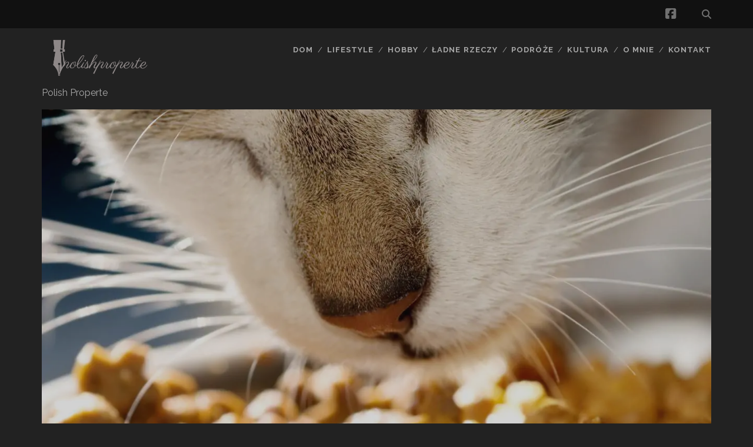

--- FILE ---
content_type: text/html; charset=UTF-8
request_url: https://polishproperte.pl/miska-kota-co-powinno-sie-w-niej-znalezc/
body_size: 12086
content:
<!DOCTYPE html>
<!--[if IE 9 ]>
<html class="ie9" lang="pl-PL" prefix="og: https://ogp.me/ns#"> <![endif]-->
<!--[if (gt IE 9)|!(IE)]><!-->
<html lang="pl-PL" prefix="og: https://ogp.me/ns#"><!--<![endif]-->

<head>
	<!-- Google Analytics Local by Webcraftic Local Google Analytics -->
<script>
(function(i,s,o,g,r,a,m){i['GoogleAnalyticsObject']=r;i[r]=i[r]||function(){
            (i[r].q=i[r].q||[]).push(arguments)},i[r].l=1*new Date();a=s.createElement(o),
            m=s.getElementsByTagName(o)[0];a.async=1;a.src=g;m.parentNode.insertBefore(a,m)
            })(window,document,'script','https://polishproperte.pl/wp-content/uploads/wga-cache/local-ga.js','ga');
ga('create', 'UA-54271727-4', 'auto');
ga('send', 'pageview');
</script>
<!-- end Google Analytics Local by Webcraftic Local Google Analytics -->
	<style>img:is([sizes="auto" i], [sizes^="auto," i]) { contain-intrinsic-size: 3000px 1500px }</style>
	<meta charset="UTF-8" />
<meta name="viewport" content="width=device-width, initial-scale=1" />
<meta name="template" content="Tracks 1.81" />

<!-- Optymalizacja wyszukiwarek według Rank Math - https://rankmath.com/ -->
<title>Miska kota - co powinno się w niej znaleźć? - Kobiece spojrzenie na świat...</title>
<meta name="description" content="Kwestia tego, czym karmić kota, interesuje każdego posiadacza tegoż zwierzaka. Okazuje się, że na różnych etapach rozwoju pokarm powinien być inny. Sprawdź!"/>
<meta name="robots" content="follow, index, max-snippet:-1, max-video-preview:-1, max-image-preview:large"/>
<link rel="canonical" href="https://polishproperte.pl/miska-kota-co-powinno-sie-w-niej-znalezc/" />
<meta property="og:locale" content="pl_PL" />
<meta property="og:type" content="article" />
<meta property="og:title" content="Miska kota - co powinno się w niej znaleźć? - Kobiece spojrzenie na świat..." />
<meta property="og:description" content="Kwestia tego, czym karmić kota, interesuje każdego posiadacza tegoż zwierzaka. Okazuje się, że na różnych etapach rozwoju pokarm powinien być inny. Sprawdź!" />
<meta property="og:url" content="https://polishproperte.pl/miska-kota-co-powinno-sie-w-niej-znalezc/" />
<meta property="og:site_name" content="Kobiece spojrzenie na świat..." />
<meta property="article:tag" content="co jedzą koty" />
<meta property="article:tag" content="czym karmić kota" />
<meta property="article:tag" content="czym karmić kotki" />
<meta property="article:tag" content="jedzenie dla kota" />
<meta property="article:tag" content="karma dla kota" />
<meta property="article:tag" content="karma dla kotów" />
<meta property="article:tag" content="karmienie kociąt" />
<meta property="article:tag" content="karmienie kota" />
<meta property="article:section" content="Hobby" />
<meta property="og:updated_time" content="2015-10-26T13:16:42+01:00" />
<meta property="og:image" content="https://polishproperte.pl/wp-content/uploads/2015/10/czym-karmić-kota.jpg" />
<meta property="og:image:secure_url" content="https://polishproperte.pl/wp-content/uploads/2015/10/czym-karmić-kota.jpg" />
<meta property="og:image:width" content="1282" />
<meta property="og:image:height" content="768" />
<meta property="og:image:alt" content="czym karmić kota" />
<meta property="og:image:type" content="image/jpeg" />
<meta property="article:published_time" content="2015-10-03T12:34:38+02:00" />
<meta property="article:modified_time" content="2015-10-26T13:16:42+01:00" />
<meta name="twitter:card" content="summary_large_image" />
<meta name="twitter:title" content="Miska kota - co powinno się w niej znaleźć? - Kobiece spojrzenie na świat..." />
<meta name="twitter:description" content="Kwestia tego, czym karmić kota, interesuje każdego posiadacza tegoż zwierzaka. Okazuje się, że na różnych etapach rozwoju pokarm powinien być inny. Sprawdź!" />
<meta name="twitter:image" content="https://polishproperte.pl/wp-content/uploads/2015/10/czym-karmić-kota.jpg" />
<meta name="twitter:label1" content="Napisane przez" />
<meta name="twitter:data1" content="Danka" />
<meta name="twitter:label2" content="Czas czytania" />
<meta name="twitter:data2" content="1 minuta" />
<script type="application/ld+json" class="rank-math-schema">{"@context":"https://schema.org","@graph":[{"@type":"Organization","@id":"https://polishproperte.pl/#organization","name":"polishproperte","url":"https://polishproperte.pl"},{"@type":"WebSite","@id":"https://polishproperte.pl/#website","url":"https://polishproperte.pl","name":"polishproperte","publisher":{"@id":"https://polishproperte.pl/#organization"},"inLanguage":"pl-PL"},{"@type":"ImageObject","@id":"https://polishproperte.pl/wp-content/uploads/2015/10/czym-karmi\u0107-kota.jpg","url":"https://polishproperte.pl/wp-content/uploads/2015/10/czym-karmi\u0107-kota.jpg","width":"1282","height":"768","caption":"czym karmi\u0107 kota","inLanguage":"pl-PL"},{"@type":"WebPage","@id":"https://polishproperte.pl/miska-kota-co-powinno-sie-w-niej-znalezc/#webpage","url":"https://polishproperte.pl/miska-kota-co-powinno-sie-w-niej-znalezc/","name":"Miska kota - co powinno si\u0119 w niej znale\u017a\u0107? - Kobiece spojrzenie na \u015bwiat...","datePublished":"2015-10-03T12:34:38+02:00","dateModified":"2015-10-26T13:16:42+01:00","isPartOf":{"@id":"https://polishproperte.pl/#website"},"primaryImageOfPage":{"@id":"https://polishproperte.pl/wp-content/uploads/2015/10/czym-karmi\u0107-kota.jpg"},"inLanguage":"pl-PL"},{"@type":"Person","@id":"https://polishproperte.pl/author/piotrek/","name":"Danka","url":"https://polishproperte.pl/author/piotrek/","image":{"@type":"ImageObject","@id":"https://secure.gravatar.com/avatar/9b25e22e593eea806c72ca99e9f8859ba395dc4671ceee65fa1bd890e84f4d2a?s=96&amp;d=monsterid&amp;r=g","url":"https://secure.gravatar.com/avatar/9b25e22e593eea806c72ca99e9f8859ba395dc4671ceee65fa1bd890e84f4d2a?s=96&amp;d=monsterid&amp;r=g","caption":"Danka","inLanguage":"pl-PL"},"worksFor":{"@id":"https://polishproperte.pl/#organization"}},{"@type":"BlogPosting","headline":"Miska kota - co powinno si\u0119 w niej znale\u017a\u0107? - Kobiece spojrzenie na \u015bwiat...","keywords":"czym karmi\u0107 kota","datePublished":"2015-10-03T12:34:38+02:00","dateModified":"2015-10-26T13:16:42+01:00","author":{"@id":"https://polishproperte.pl/author/piotrek/","name":"Danka"},"publisher":{"@id":"https://polishproperte.pl/#organization"},"description":"Kwestia tego, czym karmi\u0107 kota, interesuje ka\u017cdego posiadacza tego\u017c zwierzaka. Okazuje si\u0119, \u017ce na r\u00f3\u017cnych etapach rozwoju pokarm powinien by\u0107 inny. Sprawd\u017a!","name":"Miska kota - co powinno si\u0119 w niej znale\u017a\u0107? - Kobiece spojrzenie na \u015bwiat...","@id":"https://polishproperte.pl/miska-kota-co-powinno-sie-w-niej-znalezc/#richSnippet","isPartOf":{"@id":"https://polishproperte.pl/miska-kota-co-powinno-sie-w-niej-znalezc/#webpage"},"image":{"@id":"https://polishproperte.pl/wp-content/uploads/2015/10/czym-karmi\u0107-kota.jpg"},"inLanguage":"pl-PL","mainEntityOfPage":{"@id":"https://polishproperte.pl/miska-kota-co-powinno-sie-w-niej-znalezc/#webpage"}}]}</script>
<!-- /Wtyczka Rank Math WordPress SEO -->

<link rel='dns-prefetch' href='//fonts.googleapis.com' />
<script type="text/javascript">
/* <![CDATA[ */
window._wpemojiSettings = {"baseUrl":"https:\/\/s.w.org\/images\/core\/emoji\/16.0.1\/72x72\/","ext":".png","svgUrl":"https:\/\/s.w.org\/images\/core\/emoji\/16.0.1\/svg\/","svgExt":".svg","source":{"concatemoji":"https:\/\/polishproperte.pl\/wp-includes\/js\/wp-emoji-release.min.js?ver=6.8.3"}};
/*! This file is auto-generated */
!function(s,n){var o,i,e;function c(e){try{var t={supportTests:e,timestamp:(new Date).valueOf()};sessionStorage.setItem(o,JSON.stringify(t))}catch(e){}}function p(e,t,n){e.clearRect(0,0,e.canvas.width,e.canvas.height),e.fillText(t,0,0);var t=new Uint32Array(e.getImageData(0,0,e.canvas.width,e.canvas.height).data),a=(e.clearRect(0,0,e.canvas.width,e.canvas.height),e.fillText(n,0,0),new Uint32Array(e.getImageData(0,0,e.canvas.width,e.canvas.height).data));return t.every(function(e,t){return e===a[t]})}function u(e,t){e.clearRect(0,0,e.canvas.width,e.canvas.height),e.fillText(t,0,0);for(var n=e.getImageData(16,16,1,1),a=0;a<n.data.length;a++)if(0!==n.data[a])return!1;return!0}function f(e,t,n,a){switch(t){case"flag":return n(e,"\ud83c\udff3\ufe0f\u200d\u26a7\ufe0f","\ud83c\udff3\ufe0f\u200b\u26a7\ufe0f")?!1:!n(e,"\ud83c\udde8\ud83c\uddf6","\ud83c\udde8\u200b\ud83c\uddf6")&&!n(e,"\ud83c\udff4\udb40\udc67\udb40\udc62\udb40\udc65\udb40\udc6e\udb40\udc67\udb40\udc7f","\ud83c\udff4\u200b\udb40\udc67\u200b\udb40\udc62\u200b\udb40\udc65\u200b\udb40\udc6e\u200b\udb40\udc67\u200b\udb40\udc7f");case"emoji":return!a(e,"\ud83e\udedf")}return!1}function g(e,t,n,a){var r="undefined"!=typeof WorkerGlobalScope&&self instanceof WorkerGlobalScope?new OffscreenCanvas(300,150):s.createElement("canvas"),o=r.getContext("2d",{willReadFrequently:!0}),i=(o.textBaseline="top",o.font="600 32px Arial",{});return e.forEach(function(e){i[e]=t(o,e,n,a)}),i}function t(e){var t=s.createElement("script");t.src=e,t.defer=!0,s.head.appendChild(t)}"undefined"!=typeof Promise&&(o="wpEmojiSettingsSupports",i=["flag","emoji"],n.supports={everything:!0,everythingExceptFlag:!0},e=new Promise(function(e){s.addEventListener("DOMContentLoaded",e,{once:!0})}),new Promise(function(t){var n=function(){try{var e=JSON.parse(sessionStorage.getItem(o));if("object"==typeof e&&"number"==typeof e.timestamp&&(new Date).valueOf()<e.timestamp+604800&&"object"==typeof e.supportTests)return e.supportTests}catch(e){}return null}();if(!n){if("undefined"!=typeof Worker&&"undefined"!=typeof OffscreenCanvas&&"undefined"!=typeof URL&&URL.createObjectURL&&"undefined"!=typeof Blob)try{var e="postMessage("+g.toString()+"("+[JSON.stringify(i),f.toString(),p.toString(),u.toString()].join(",")+"));",a=new Blob([e],{type:"text/javascript"}),r=new Worker(URL.createObjectURL(a),{name:"wpTestEmojiSupports"});return void(r.onmessage=function(e){c(n=e.data),r.terminate(),t(n)})}catch(e){}c(n=g(i,f,p,u))}t(n)}).then(function(e){for(var t in e)n.supports[t]=e[t],n.supports.everything=n.supports.everything&&n.supports[t],"flag"!==t&&(n.supports.everythingExceptFlag=n.supports.everythingExceptFlag&&n.supports[t]);n.supports.everythingExceptFlag=n.supports.everythingExceptFlag&&!n.supports.flag,n.DOMReady=!1,n.readyCallback=function(){n.DOMReady=!0}}).then(function(){return e}).then(function(){var e;n.supports.everything||(n.readyCallback(),(e=n.source||{}).concatemoji?t(e.concatemoji):e.wpemoji&&e.twemoji&&(t(e.twemoji),t(e.wpemoji)))}))}((window,document),window._wpemojiSettings);
/* ]]> */
</script>
<style id='wp-emoji-styles-inline-css' type='text/css'>

	img.wp-smiley, img.emoji {
		display: inline !important;
		border: none !important;
		box-shadow: none !important;
		height: 1em !important;
		width: 1em !important;
		margin: 0 0.07em !important;
		vertical-align: -0.1em !important;
		background: none !important;
		padding: 0 !important;
	}
</style>
<link rel='stylesheet' id='wp-block-library-css' href='https://polishproperte.pl/wp-includes/css/dist/block-library/style.min.css?ver=6.8.3' type='text/css' media='all' />
<style id='classic-theme-styles-inline-css' type='text/css'>
/*! This file is auto-generated */
.wp-block-button__link{color:#fff;background-color:#32373c;border-radius:9999px;box-shadow:none;text-decoration:none;padding:calc(.667em + 2px) calc(1.333em + 2px);font-size:1.125em}.wp-block-file__button{background:#32373c;color:#fff;text-decoration:none}
</style>
<style id='global-styles-inline-css' type='text/css'>
:root{--wp--preset--aspect-ratio--square: 1;--wp--preset--aspect-ratio--4-3: 4/3;--wp--preset--aspect-ratio--3-4: 3/4;--wp--preset--aspect-ratio--3-2: 3/2;--wp--preset--aspect-ratio--2-3: 2/3;--wp--preset--aspect-ratio--16-9: 16/9;--wp--preset--aspect-ratio--9-16: 9/16;--wp--preset--color--black: #000000;--wp--preset--color--cyan-bluish-gray: #abb8c3;--wp--preset--color--white: #ffffff;--wp--preset--color--pale-pink: #f78da7;--wp--preset--color--vivid-red: #cf2e2e;--wp--preset--color--luminous-vivid-orange: #ff6900;--wp--preset--color--luminous-vivid-amber: #fcb900;--wp--preset--color--light-green-cyan: #7bdcb5;--wp--preset--color--vivid-green-cyan: #00d084;--wp--preset--color--pale-cyan-blue: #8ed1fc;--wp--preset--color--vivid-cyan-blue: #0693e3;--wp--preset--color--vivid-purple: #9b51e0;--wp--preset--gradient--vivid-cyan-blue-to-vivid-purple: linear-gradient(135deg,rgba(6,147,227,1) 0%,rgb(155,81,224) 100%);--wp--preset--gradient--light-green-cyan-to-vivid-green-cyan: linear-gradient(135deg,rgb(122,220,180) 0%,rgb(0,208,130) 100%);--wp--preset--gradient--luminous-vivid-amber-to-luminous-vivid-orange: linear-gradient(135deg,rgba(252,185,0,1) 0%,rgba(255,105,0,1) 100%);--wp--preset--gradient--luminous-vivid-orange-to-vivid-red: linear-gradient(135deg,rgba(255,105,0,1) 0%,rgb(207,46,46) 100%);--wp--preset--gradient--very-light-gray-to-cyan-bluish-gray: linear-gradient(135deg,rgb(238,238,238) 0%,rgb(169,184,195) 100%);--wp--preset--gradient--cool-to-warm-spectrum: linear-gradient(135deg,rgb(74,234,220) 0%,rgb(151,120,209) 20%,rgb(207,42,186) 40%,rgb(238,44,130) 60%,rgb(251,105,98) 80%,rgb(254,248,76) 100%);--wp--preset--gradient--blush-light-purple: linear-gradient(135deg,rgb(255,206,236) 0%,rgb(152,150,240) 100%);--wp--preset--gradient--blush-bordeaux: linear-gradient(135deg,rgb(254,205,165) 0%,rgb(254,45,45) 50%,rgb(107,0,62) 100%);--wp--preset--gradient--luminous-dusk: linear-gradient(135deg,rgb(255,203,112) 0%,rgb(199,81,192) 50%,rgb(65,88,208) 100%);--wp--preset--gradient--pale-ocean: linear-gradient(135deg,rgb(255,245,203) 0%,rgb(182,227,212) 50%,rgb(51,167,181) 100%);--wp--preset--gradient--electric-grass: linear-gradient(135deg,rgb(202,248,128) 0%,rgb(113,206,126) 100%);--wp--preset--gradient--midnight: linear-gradient(135deg,rgb(2,3,129) 0%,rgb(40,116,252) 100%);--wp--preset--font-size--small: 13px;--wp--preset--font-size--medium: 20px;--wp--preset--font-size--large: 21px;--wp--preset--font-size--x-large: 42px;--wp--preset--font-size--regular: 16px;--wp--preset--font-size--larger: 30px;--wp--preset--spacing--20: 0.44rem;--wp--preset--spacing--30: 0.67rem;--wp--preset--spacing--40: 1rem;--wp--preset--spacing--50: 1.5rem;--wp--preset--spacing--60: 2.25rem;--wp--preset--spacing--70: 3.38rem;--wp--preset--spacing--80: 5.06rem;--wp--preset--shadow--natural: 6px 6px 9px rgba(0, 0, 0, 0.2);--wp--preset--shadow--deep: 12px 12px 50px rgba(0, 0, 0, 0.4);--wp--preset--shadow--sharp: 6px 6px 0px rgba(0, 0, 0, 0.2);--wp--preset--shadow--outlined: 6px 6px 0px -3px rgba(255, 255, 255, 1), 6px 6px rgba(0, 0, 0, 1);--wp--preset--shadow--crisp: 6px 6px 0px rgba(0, 0, 0, 1);}:where(.is-layout-flex){gap: 0.5em;}:where(.is-layout-grid){gap: 0.5em;}body .is-layout-flex{display: flex;}.is-layout-flex{flex-wrap: wrap;align-items: center;}.is-layout-flex > :is(*, div){margin: 0;}body .is-layout-grid{display: grid;}.is-layout-grid > :is(*, div){margin: 0;}:where(.wp-block-columns.is-layout-flex){gap: 2em;}:where(.wp-block-columns.is-layout-grid){gap: 2em;}:where(.wp-block-post-template.is-layout-flex){gap: 1.25em;}:where(.wp-block-post-template.is-layout-grid){gap: 1.25em;}.has-black-color{color: var(--wp--preset--color--black) !important;}.has-cyan-bluish-gray-color{color: var(--wp--preset--color--cyan-bluish-gray) !important;}.has-white-color{color: var(--wp--preset--color--white) !important;}.has-pale-pink-color{color: var(--wp--preset--color--pale-pink) !important;}.has-vivid-red-color{color: var(--wp--preset--color--vivid-red) !important;}.has-luminous-vivid-orange-color{color: var(--wp--preset--color--luminous-vivid-orange) !important;}.has-luminous-vivid-amber-color{color: var(--wp--preset--color--luminous-vivid-amber) !important;}.has-light-green-cyan-color{color: var(--wp--preset--color--light-green-cyan) !important;}.has-vivid-green-cyan-color{color: var(--wp--preset--color--vivid-green-cyan) !important;}.has-pale-cyan-blue-color{color: var(--wp--preset--color--pale-cyan-blue) !important;}.has-vivid-cyan-blue-color{color: var(--wp--preset--color--vivid-cyan-blue) !important;}.has-vivid-purple-color{color: var(--wp--preset--color--vivid-purple) !important;}.has-black-background-color{background-color: var(--wp--preset--color--black) !important;}.has-cyan-bluish-gray-background-color{background-color: var(--wp--preset--color--cyan-bluish-gray) !important;}.has-white-background-color{background-color: var(--wp--preset--color--white) !important;}.has-pale-pink-background-color{background-color: var(--wp--preset--color--pale-pink) !important;}.has-vivid-red-background-color{background-color: var(--wp--preset--color--vivid-red) !important;}.has-luminous-vivid-orange-background-color{background-color: var(--wp--preset--color--luminous-vivid-orange) !important;}.has-luminous-vivid-amber-background-color{background-color: var(--wp--preset--color--luminous-vivid-amber) !important;}.has-light-green-cyan-background-color{background-color: var(--wp--preset--color--light-green-cyan) !important;}.has-vivid-green-cyan-background-color{background-color: var(--wp--preset--color--vivid-green-cyan) !important;}.has-pale-cyan-blue-background-color{background-color: var(--wp--preset--color--pale-cyan-blue) !important;}.has-vivid-cyan-blue-background-color{background-color: var(--wp--preset--color--vivid-cyan-blue) !important;}.has-vivid-purple-background-color{background-color: var(--wp--preset--color--vivid-purple) !important;}.has-black-border-color{border-color: var(--wp--preset--color--black) !important;}.has-cyan-bluish-gray-border-color{border-color: var(--wp--preset--color--cyan-bluish-gray) !important;}.has-white-border-color{border-color: var(--wp--preset--color--white) !important;}.has-pale-pink-border-color{border-color: var(--wp--preset--color--pale-pink) !important;}.has-vivid-red-border-color{border-color: var(--wp--preset--color--vivid-red) !important;}.has-luminous-vivid-orange-border-color{border-color: var(--wp--preset--color--luminous-vivid-orange) !important;}.has-luminous-vivid-amber-border-color{border-color: var(--wp--preset--color--luminous-vivid-amber) !important;}.has-light-green-cyan-border-color{border-color: var(--wp--preset--color--light-green-cyan) !important;}.has-vivid-green-cyan-border-color{border-color: var(--wp--preset--color--vivid-green-cyan) !important;}.has-pale-cyan-blue-border-color{border-color: var(--wp--preset--color--pale-cyan-blue) !important;}.has-vivid-cyan-blue-border-color{border-color: var(--wp--preset--color--vivid-cyan-blue) !important;}.has-vivid-purple-border-color{border-color: var(--wp--preset--color--vivid-purple) !important;}.has-vivid-cyan-blue-to-vivid-purple-gradient-background{background: var(--wp--preset--gradient--vivid-cyan-blue-to-vivid-purple) !important;}.has-light-green-cyan-to-vivid-green-cyan-gradient-background{background: var(--wp--preset--gradient--light-green-cyan-to-vivid-green-cyan) !important;}.has-luminous-vivid-amber-to-luminous-vivid-orange-gradient-background{background: var(--wp--preset--gradient--luminous-vivid-amber-to-luminous-vivid-orange) !important;}.has-luminous-vivid-orange-to-vivid-red-gradient-background{background: var(--wp--preset--gradient--luminous-vivid-orange-to-vivid-red) !important;}.has-very-light-gray-to-cyan-bluish-gray-gradient-background{background: var(--wp--preset--gradient--very-light-gray-to-cyan-bluish-gray) !important;}.has-cool-to-warm-spectrum-gradient-background{background: var(--wp--preset--gradient--cool-to-warm-spectrum) !important;}.has-blush-light-purple-gradient-background{background: var(--wp--preset--gradient--blush-light-purple) !important;}.has-blush-bordeaux-gradient-background{background: var(--wp--preset--gradient--blush-bordeaux) !important;}.has-luminous-dusk-gradient-background{background: var(--wp--preset--gradient--luminous-dusk) !important;}.has-pale-ocean-gradient-background{background: var(--wp--preset--gradient--pale-ocean) !important;}.has-electric-grass-gradient-background{background: var(--wp--preset--gradient--electric-grass) !important;}.has-midnight-gradient-background{background: var(--wp--preset--gradient--midnight) !important;}.has-small-font-size{font-size: var(--wp--preset--font-size--small) !important;}.has-medium-font-size{font-size: var(--wp--preset--font-size--medium) !important;}.has-large-font-size{font-size: var(--wp--preset--font-size--large) !important;}.has-x-large-font-size{font-size: var(--wp--preset--font-size--x-large) !important;}
:where(.wp-block-post-template.is-layout-flex){gap: 1.25em;}:where(.wp-block-post-template.is-layout-grid){gap: 1.25em;}
:where(.wp-block-columns.is-layout-flex){gap: 2em;}:where(.wp-block-columns.is-layout-grid){gap: 2em;}
:root :where(.wp-block-pullquote){font-size: 1.5em;line-height: 1.6;}
</style>
<link rel='stylesheet' id='contact-form-7-css' href='https://polishproperte.pl/wp-content/plugins/contact-form-7/includes/css/styles.css?ver=6.1.4' type='text/css' media='all' />
<link rel='stylesheet' id='ct-tracks-google-fonts-css' href='//fonts.googleapis.com/css?family=Raleway%3A400%2C700&#038;subset=latin%2Clatin-ext&#038;display=swap&#038;ver=6.8.3' type='text/css' media='all' />
<link rel='stylesheet' id='ct-tracks-font-awesome-css' href='https://polishproperte.pl/wp-content/themes/tracks/assets/font-awesome/css/all.min.css?ver=6.8.3' type='text/css' media='all' />
<link rel='stylesheet' id='ct-tracks-style-css' href='https://polishproperte.pl/wp-content/themes/tracks/style.css?ver=6.8.3' type='text/css' media='all' />
<script type="text/javascript" src="https://polishproperte.pl/wp-includes/js/jquery/jquery.min.js?ver=3.7.1" id="jquery-core-js"></script>
<script type="text/javascript" src="https://polishproperte.pl/wp-includes/js/jquery/jquery-migrate.min.js?ver=3.4.1" id="jquery-migrate-js"></script>
<link rel="https://api.w.org/" href="https://polishproperte.pl/wp-json/" /><link rel="alternate" title="JSON" type="application/json" href="https://polishproperte.pl/wp-json/wp/v2/posts/913" /><link rel="EditURI" type="application/rsd+xml" title="RSD" href="https://polishproperte.pl/xmlrpc.php?rsd" />
<meta name="generator" content="WordPress 6.8.3" />
<link rel='shortlink' href='https://polishproperte.pl/?p=913' />
<link rel="alternate" title="oEmbed (JSON)" type="application/json+oembed" href="https://polishproperte.pl/wp-json/oembed/1.0/embed?url=https%3A%2F%2Fpolishproperte.pl%2Fmiska-kota-co-powinno-sie-w-niej-znalezc%2F" />
<link rel="alternate" title="oEmbed (XML)" type="text/xml+oembed" href="https://polishproperte.pl/wp-json/oembed/1.0/embed?url=https%3A%2F%2Fpolishproperte.pl%2Fmiska-kota-co-powinno-sie-w-niej-znalezc%2F&#038;format=xml" />
</head>

<body data-rsssl=1 id="tracks" class="wp-singular post-template-default single single-post postid-913 single-format-standard wp-theme-tracks ct-body singular singular-post singular-post-913 not-front standard">
			<div id="overflow-container" class="overflow-container">
		<a class="skip-content" href="#main">Przejdź do zawartości</a>
				<header id="site-header" class="site-header" role="banner">
			<div class='top-navigation'><div class='container'><div class='search-form-container'>
	<button id="search-icon" class="search-icon">
		<i class="fas fa-search"></i>
	</button>
	<form role="search" method="get" class="search-form" action="https://polishproperte.pl/">
		<label class="screen-reader-text">Wyszukaj:</label>
		<input type="search" class="search-field" placeholder="Wyszukaj&#8230;" value=""
		       name="s" title="Wyszukaj:"/>
		<input type="submit" class="search-submit" value='Znajdź na blogu'/>
	</form>
</div><ul class="social-media-icons">				<li>
					<a class="facebook" target="_blank"
					   href="https://www.facebook.com/pages/Polishproperte/341607482655604">
						<i class="fab fa-facebook-square" title="facebook"></i>
						<span class="screen-reader-text">facebook</span>
					</a>
				</li>
				</ul></div></div>						<div class="container">
				<div id="title-info" class="title-info">
					<div id='site-title' class='site-title'><a href='https://polishproperte.pl'><span class='screen-reader-text'>Kobiece spojrzenie na świat...</span><img class='logo' src='https://polishproperte.pl/wp-content/uploads/2015/04/polishproperte-logo.png' alt='Kobiece spojrzenie na świat...' /></a></div>				</div>
				<button id="toggle-navigation" class="toggle-navigation">
	<i class="fas fa-bars"></i>
</button>

<div id="menu-primary-tracks" class="menu-primary-tracks"></div>
<div id="menu-primary" class="menu-container menu-primary" role="navigation">

			<p class="site-description tagline">
			Polish Properte		</p>
	<div class="menu"><ul id="menu-primary-items" class="menu-primary-items"><li id="menu-item-473" class="menu-item menu-item-type-taxonomy menu-item-object-category menu-item-473"><a href="https://polishproperte.pl/kategoria/dom/">Dom</a></li>
<li id="menu-item-471" class="menu-item menu-item-type-taxonomy menu-item-object-category menu-item-471"><a href="https://polishproperte.pl/kategoria/lifestyle/">Lifestyle</a></li>
<li id="menu-item-472" class="menu-item menu-item-type-taxonomy menu-item-object-category current-post-ancestor current-menu-parent current-post-parent menu-item-472"><a href="https://polishproperte.pl/kategoria/hobby/">Hobby</a></li>
<li id="menu-item-474" class="menu-item menu-item-type-taxonomy menu-item-object-category menu-item-474"><a href="https://polishproperte.pl/kategoria/ladne-rzeczy/">Ładne rzeczy</a></li>
<li id="menu-item-475" class="menu-item menu-item-type-taxonomy menu-item-object-category menu-item-475"><a href="https://polishproperte.pl/kategoria/podroze/">Podróże</a></li>
<li id="menu-item-476" class="menu-item menu-item-type-taxonomy menu-item-object-category menu-item-476"><a href="https://polishproperte.pl/kategoria/kultura/">Kultura</a></li>
<li id="menu-item-15" class="menu-item menu-item-type-post_type menu-item-object-page menu-item-15"><a href="https://polishproperte.pl/o-mnie/">O mnie</a></li>
<li id="menu-item-14" class="menu-item menu-item-type-post_type menu-item-object-page menu-item-14"><a href="https://polishproperte.pl/kontakt/">Kontakt</a></li>
</ul></div></div>			</div>
		</header>
						<div id="main" class="main" role="main">
			

	<div id="loop-container" class="loop-container">
		<div class="post-913 post type-post status-publish format-standard has-post-thumbnail hentry category-hobby category-polishproperte-2 tag-co-jedza-koty tag-czym-karmic-kota tag-czym-karmic-kotki tag-jedzenie-dla-kota tag-karma-dla-kota tag-karma-dla-kotow tag-karmienie-kociat tag-karmienie-kota entry full-without-featured odd excerpt-1">
	<div class='featured-image' style='background-image: url(https://polishproperte.pl/wp-content/uploads/2015/10/czym-karmić-kota.jpg)'></div>	<div class="entry-meta">
			<span class="date">3 października</span>	<span> / </span>	<span class="author"><a href="https://polishproperte.pl/author/piotrek/" title="Wpisy od Danka" rel="author">Danka</a></span>	<span> / </span>	<span class="category">
	<a href='https://polishproperte.pl/kategoria/hobby/'>Hobby</a>	</span>	</div>
	<div class='entry-header'>
		<h1 class='entry-title'>Miska kota &#8211; co powinno się w niej znaleźć?</h1>
	</div>
	<div class="entry-container">
		<div class="entry-content">
			<article>
								<p style="text-align: justify"><em><span style="color: #000080">Witajcie Moi Drodzy!</span></em></p>
<p style="text-align: justify">Nowy miesiąc, to i nowe przemyślenia. Tym razem chciałam krótko powiedzieć, czym karmić kota. Chociaż sama go nie posiadam, to jednak koty są moją pasją. Bardzo kocham zwierzęta, a koty szczególnie. W ich prawidłowym rozwoju, szczególnie w okresie, gdy są małymi kociakami, niezwykle ważną rolę odgrywa żywienie. Niestety, zauważyłam, że sporo właścicieli kotów z powodu niedoinformowania popełnia karygodne błędy w tej kwestii. Dlatego dziś chcę się podzielić swoją wiedzą w tym temacie.</p>
<h3 style="text-align: justify"><span style="color: #ff0000">Czym karmić kota i jakie ma to znaczenie?</span></h3>
<p style="text-align: justify">Nieprawdą jest, że koty mogą jeść cokolwiek lub pić tylko mleko. Koty, jak każde inne żywe stworzenie, potrzebują źródła witamin i białka, gdyż to pozwala mu się rozwijać. Dlatego najlepiej wybierać <strong><em>dobre, markowe karmy dopasowane do kocich potrzeb</em></strong>.</p>
<figure id="attachment_915" aria-describedby="caption-attachment-915" style="width: 630px" class="wp-caption aligncenter"><a href="https://polishproperte.pl/wp-content/uploads/2015/10/czym-karmić-kota1.jpg"><img fetchpriority="high" decoding="async" class=" wp-image-915" src="https://polishproperte.pl/wp-content/uploads/2015/10/czym-karmić-kota1-1024x683.jpg" alt="czym karmić kota" width="630" height="420" title="Miska kota - co powinno się w niej znaleźć? - Hobby, Polishproperte" srcset="https://polishproperte.pl/wp-content/uploads/2015/10/czym-karmić-kota1-1024x683.jpg 1024w, https://polishproperte.pl/wp-content/uploads/2015/10/czym-karmić-kota1-300x200.jpg 300w, https://polishproperte.pl/wp-content/uploads/2015/10/czym-karmić-kota1-525x350.jpg 525w, https://polishproperte.pl/wp-content/uploads/2015/10/czym-karmić-kota1.jpg 1152w" sizes="(max-width: 630px) 100vw, 630px" /></a><figcaption id="caption-attachment-915" class="wp-caption-text">Kocięta powinny dostawać inną karmę niż dorosłe koty.</figcaption></figure>
<p style="text-align: justify">Na przykład karmy dla kociąt zawierają o wiele więcej białka, gdyż ich celem jest wzmacnianie kości i dodawanie energii. Z kolei karmy dla starszych kotów zawierają więcej witamin pozwalających im zachować zdrowe stawy, wzrok czy zęby. Musimy więc to wszystko brać pod uwagę, gdy zastanawiamy się, czym karmić kota.</p>
<p style="text-align: justify">Oczywiście <strong><em>możemy również przygotowywać posiłki dla kota samodzielnie</em></strong>, trzeba przy tym jednak pamiętaj o kilku zasadach. Po pierwsze, <em><strong>nie należy używać żadnych przypraw</strong></em>, również soli. Po drugie, nie powinniśmy podawać kotu surowego mięsa. Mięso wieprzowe powinno być zawsze ugotowane, drobiowe – sparzone bądź ugotowane, jedynie wołowina, jagnięcina i cielęcina może być surowa, sparzona lub ugotowana, gdyż jest to bardzo delikatne mięso. Bardzo dobrym mięsem dla kota jest również dziczyzna, konina oraz króliki, najlepiej jednak podawać je w formie ugotowanej.</p>
<figure id="attachment_916" aria-describedby="caption-attachment-916" style="width: 631px" class="wp-caption aligncenter"><a href="https://polishproperte.pl/wp-content/uploads/2015/10/czym-karmić-kota2.jpg"><img decoding="async" class=" wp-image-916" src="https://polishproperte.pl/wp-content/uploads/2015/10/czym-karmić-kota2-1024x529.jpg" alt="czym karmić kota" width="631" height="326" title="Miska kota - co powinno się w niej znaleźć? - Hobby, Polishproperte" srcset="https://polishproperte.pl/wp-content/uploads/2015/10/czym-karmić-kota2-1024x529.jpg 1024w, https://polishproperte.pl/wp-content/uploads/2015/10/czym-karmić-kota2-300x155.jpg 300w, https://polishproperte.pl/wp-content/uploads/2015/10/czym-karmić-kota2-677x350.jpg 677w, https://polishproperte.pl/wp-content/uploads/2015/10/czym-karmić-kota2.jpg 1600w" sizes="(max-width: 631px) 100vw, 631px" /></a><figcaption id="caption-attachment-916" class="wp-caption-text">Gdy samodzielnie przygotowujesz posiłki dla kota, starannie dobieraj składniki, by były dla niego wartościowe i bezpieczne.</figcaption></figure>
<p style="text-align: justify"><em><strong>W mięsie nie powinny nigdy znaleźć się kości</strong></em>, gdyż mogą one uszkodzić delikatny przewód pokarmowy zwierzęcia. Mile widziane natomiast są wszelkiego rodzaju ścięgna, skórki czy chrząstki, gdyż są one pożywne. Koty przepadają za rybami, niemniej nie powinniśmy podawać ich za często. Zwykle optymalnie będzie raz na tydzień, surowe lub ugotowane i bez ości. <em><strong>Unikajmy podawania ryb wędzonych</strong></em>, ewentualnie sporadycznie jako przysmak, jeśli kotek bardzo je lubi.</p>
<p style="text-align: justify">Więcej informacji o tym, czym karmić kota, znajdziecie także <span style="color: #ff0000"><a style="color: #ff0000" href="http://www.purina.pl/koty/felix/food/healthy-goodness" target="_blank" rel="noopener">TUTAJ</a></span>.</p>
<p style="text-align: justify"><span style="color: #000080"><em>Pozdrawiam,</em></span><br />
<span style="color: #000080"><em>D.</em></span></p>
							</article>
		</div>
			<div class="sidebar sidebar-after-post-content" id="sidebar-after-post-content">
		
		<section id="recent-posts-2" class="widget widget_recent_entries">
		<h2 class="widget-title">Najnowsze wpisy</h2>
		<ul>
											<li>
					<a href="https://polishproperte.pl/idziesz-na-urodziny-do-dwuletniej-dziewczynki-i-nie-wiesz-co-kupic-jej-na-prezent-podpowiadamy/">Idziesz na urodziny do dwuletniej dziewczynki i nie wiesz, co kupić jej na prezent? Podpowiadamy!</a>
									</li>
											<li>
					<a href="https://polishproperte.pl/organizacja-szkolen-z-bhp-dla-duzej-firmy-co-powinienes-wiedziec/">Organizacja szkoleń z BHP dla dużej firmy &#8211; co powinieneś wiedzieć?</a>
									</li>
											<li>
					<a href="https://polishproperte.pl/ile-kosztuja-dobre-jakosciowo-meble-tapicerowane/">Ile kosztują dobre jakościowo meble tapicerowane? </a>
									</li>
											<li>
					<a href="https://polishproperte.pl/czym-sa-programy-mes-i-kto-z-nich-korzysta/">Czym są programy MES i kto z nich korzysta?</a>
									</li>
											<li>
					<a href="https://polishproperte.pl/kraje-w-ktorych-mozna-porozumiec-sie-po-hiszpansku/">Kraje, w których można porozumieć się po hiszpańsku </a>
									</li>
					</ul>

		</section><section id="search-2" class="widget widget_search"><h2 class="widget-title">Szukaj na stronie</h2><div class='search-form-container'>
	<button id="search-icon" class="search-icon">
		<i class="fas fa-search"></i>
	</button>
	<form role="search" method="get" class="search-form" action="https://polishproperte.pl/">
		<label class="screen-reader-text">Wyszukaj:</label>
		<input type="search" class="search-field" placeholder="Wyszukaj&#8230;" value=""
		       name="s" title="Wyszukaj:"/>
		<input type="submit" class="search-submit" value='Znajdź na blogu'/>
	</form>
</div></section>	</div>
		<div class='entry-meta-bottom'>
			<nav class="further-reading">
	<p class="prev">
		<span>Poprzedni wpis</span>
		<a href="https://polishproperte.pl/makijaz-koszmarny-czyli-jak-sie-nie-malowac/">Makijaż koszmarny, czyli jak się NIE malować</a>
	</p>
	<p class="next">
		<span>Następny wpis</span>
		<a href="https://polishproperte.pl/gdy-przestajesz-karmic-piersia/">Gdy przestajesz karmić piersią&#8230;</a>
	</p>
</nav>			<div class="entry-categories"><p><span>Kategorie</span><a href="https://polishproperte.pl/kategoria/hobby/" title="View all posts in Hobby">Hobby</a> <a href="https://polishproperte.pl/kategoria/polishproperte-2/" title="View all posts in Polishproperte">Polishproperte</a></p></div>			<div class="entry-tags"><p><span>Etykiety</span><a href="https://polishproperte.pl/tag/co-jedza-koty/" title="Wyświetl wszystkie posty z etykietą: co jedzą koty">co jedzą koty</a> <a href="https://polishproperte.pl/tag/czym-karmic-kota/" title="Wyświetl wszystkie posty z etykietą: czym karmić kota">czym karmić kota</a> <a href="https://polishproperte.pl/tag/czym-karmic-kotki/" title="Wyświetl wszystkie posty z etykietą: czym karmić kotki">czym karmić kotki</a> <a href="https://polishproperte.pl/tag/jedzenie-dla-kota/" title="Wyświetl wszystkie posty z etykietą: jedzenie dla kota">jedzenie dla kota</a> <a href="https://polishproperte.pl/tag/karma-dla-kota/" title="Wyświetl wszystkie posty z etykietą: karma dla kota">karma dla kota</a> <a href="https://polishproperte.pl/tag/karma-dla-kotow/" title="Wyświetl wszystkie posty z etykietą: karma dla kotów">karma dla kotów</a> <a href="https://polishproperte.pl/tag/karmienie-kociat/" title="Wyświetl wszystkie posty z etykietą: karmienie kociąt">karmienie kociąt</a> <a href="https://polishproperte.pl/tag/karmienie-kota/" title="Wyświetl wszystkie posty z etykietą: karmienie kota">karmienie kota</a></p></div>		</div>
		<div class="author-meta">
	<div class="author">
		<img alt='Danka' src='https://secure.gravatar.com/avatar/9b25e22e593eea806c72ca99e9f8859ba395dc4671ceee65fa1bd890e84f4d2a?s=72&#038;d=monsterid&#038;r=g' srcset='https://secure.gravatar.com/avatar/9b25e22e593eea806c72ca99e9f8859ba395dc4671ceee65fa1bd890e84f4d2a?s=144&#038;d=monsterid&#038;r=g 2x' class='avatar avatar-72 photo' height='72' width='72' decoding='async'/>		<span>
			Opublikowane przez:<a href="https://polishproperte.pl/author/piotrek/" title="Wpisy od Danka" rel="author">Danka</a>        </span>
	</div>
	<div class="bio">
		<p></p>
			</div>
</div>	</div>
</div>	<section id="comments" class="comments">
		<div class="comments-number">
			<h2>
				Bądź pierwszą osobą, która zostawi swój komentarz			</h2>
		</div>
		<ol class="comment-list">
					</ol>
					<div id="respond" class="comment-respond">
		<h3 id="reply-title" class="comment-reply-title">Dodaj komentarz <small><a rel="nofollow" id="cancel-comment-reply-link" href="/miska-kota-co-powinno-sie-w-niej-znalezc/#respond" style="display:none;">Anuluj pisanie odpowiedzi</a></small></h3><p class="must-log-in">Musisz się <a href="https://polishproperte.pl/wp-login.php?redirect_to=https%3A%2F%2Fpolishproperte.pl%2Fmiska-kota-co-powinno-sie-w-niej-znalezc%2F">zalogować</a>, aby móc dodać komentarz.</p>	</div><!-- #respond -->
		</section>
		</div>

</div> <!-- .main -->

<footer id="site-footer" class="site-footer" role="contentinfo">
	<div id='site-title' class='site-title'><a href='https://polishproperte.pl'>Kobiece spojrzenie na świat...</a></div>		<div id="menu-footer" class="menu-container menu-footer" role="navigation">
		<div class="menu"><ul id="menu-footer-items" class="menu-footer-items"><li class="menu-item menu-item-type-taxonomy menu-item-object-category menu-item-473"><a href="https://polishproperte.pl/kategoria/dom/">Dom</a></li>
<li class="menu-item menu-item-type-taxonomy menu-item-object-category menu-item-471"><a href="https://polishproperte.pl/kategoria/lifestyle/">Lifestyle</a></li>
<li class="menu-item menu-item-type-taxonomy menu-item-object-category current-post-ancestor current-menu-parent current-post-parent menu-item-472"><a href="https://polishproperte.pl/kategoria/hobby/">Hobby</a></li>
<li class="menu-item menu-item-type-taxonomy menu-item-object-category menu-item-474"><a href="https://polishproperte.pl/kategoria/ladne-rzeczy/">Ładne rzeczy</a></li>
<li class="menu-item menu-item-type-taxonomy menu-item-object-category menu-item-475"><a href="https://polishproperte.pl/kategoria/podroze/">Podróże</a></li>
<li class="menu-item menu-item-type-taxonomy menu-item-object-category menu-item-476"><a href="https://polishproperte.pl/kategoria/kultura/">Kultura</a></li>
<li class="menu-item menu-item-type-post_type menu-item-object-page menu-item-15"><a href="https://polishproperte.pl/o-mnie/">O mnie</a></li>
<li class="menu-item menu-item-type-post_type menu-item-object-page menu-item-14"><a href="https://polishproperte.pl/kontakt/">Kontakt</a></li>
</ul></div>	</div>
	<div class="sidebar sidebar-footer active-3" id="sidebar-footer">
		<section id="archives-2" class="widget widget_archive"><h4 class="widget-title">Archiwum</h4>
			<ul>
					<li><a href='https://polishproperte.pl/2025/07/'>lipiec 2025</a></li>
	<li><a href='https://polishproperte.pl/2025/06/'>czerwiec 2025</a></li>
	<li><a href='https://polishproperte.pl/2024/10/'>październik 2024</a></li>
	<li><a href='https://polishproperte.pl/2024/09/'>wrzesień 2024</a></li>
	<li><a href='https://polishproperte.pl/2024/08/'>sierpień 2024</a></li>
	<li><a href='https://polishproperte.pl/2024/07/'>lipiec 2024</a></li>
	<li><a href='https://polishproperte.pl/2024/06/'>czerwiec 2024</a></li>
	<li><a href='https://polishproperte.pl/2024/05/'>maj 2024</a></li>
	<li><a href='https://polishproperte.pl/2024/04/'>kwiecień 2024</a></li>
	<li><a href='https://polishproperte.pl/2024/02/'>luty 2024</a></li>
	<li><a href='https://polishproperte.pl/2024/01/'>styczeń 2024</a></li>
	<li><a href='https://polishproperte.pl/2023/12/'>grudzień 2023</a></li>
	<li><a href='https://polishproperte.pl/2023/11/'>listopad 2023</a></li>
	<li><a href='https://polishproperte.pl/2023/09/'>wrzesień 2023</a></li>
	<li><a href='https://polishproperte.pl/2023/08/'>sierpień 2023</a></li>
	<li><a href='https://polishproperte.pl/2023/07/'>lipiec 2023</a></li>
	<li><a href='https://polishproperte.pl/2023/06/'>czerwiec 2023</a></li>
	<li><a href='https://polishproperte.pl/2023/05/'>maj 2023</a></li>
	<li><a href='https://polishproperte.pl/2023/04/'>kwiecień 2023</a></li>
	<li><a href='https://polishproperte.pl/2023/03/'>marzec 2023</a></li>
	<li><a href='https://polishproperte.pl/2023/02/'>luty 2023</a></li>
	<li><a href='https://polishproperte.pl/2023/01/'>styczeń 2023</a></li>
	<li><a href='https://polishproperte.pl/2022/12/'>grudzień 2022</a></li>
	<li><a href='https://polishproperte.pl/2022/11/'>listopad 2022</a></li>
	<li><a href='https://polishproperte.pl/2022/10/'>październik 2022</a></li>
	<li><a href='https://polishproperte.pl/2022/09/'>wrzesień 2022</a></li>
	<li><a href='https://polishproperte.pl/2022/08/'>sierpień 2022</a></li>
	<li><a href='https://polishproperte.pl/2022/07/'>lipiec 2022</a></li>
	<li><a href='https://polishproperte.pl/2022/06/'>czerwiec 2022</a></li>
	<li><a href='https://polishproperte.pl/2022/05/'>maj 2022</a></li>
	<li><a href='https://polishproperte.pl/2022/04/'>kwiecień 2022</a></li>
	<li><a href='https://polishproperte.pl/2022/03/'>marzec 2022</a></li>
	<li><a href='https://polishproperte.pl/2022/02/'>luty 2022</a></li>
	<li><a href='https://polishproperte.pl/2022/01/'>styczeń 2022</a></li>
	<li><a href='https://polishproperte.pl/2021/12/'>grudzień 2021</a></li>
	<li><a href='https://polishproperte.pl/2021/11/'>listopad 2021</a></li>
	<li><a href='https://polishproperte.pl/2021/09/'>wrzesień 2021</a></li>
	<li><a href='https://polishproperte.pl/2021/08/'>sierpień 2021</a></li>
	<li><a href='https://polishproperte.pl/2021/07/'>lipiec 2021</a></li>
	<li><a href='https://polishproperte.pl/2021/06/'>czerwiec 2021</a></li>
	<li><a href='https://polishproperte.pl/2021/05/'>maj 2021</a></li>
	<li><a href='https://polishproperte.pl/2021/04/'>kwiecień 2021</a></li>
	<li><a href='https://polishproperte.pl/2021/02/'>luty 2021</a></li>
	<li><a href='https://polishproperte.pl/2021/01/'>styczeń 2021</a></li>
	<li><a href='https://polishproperte.pl/2020/12/'>grudzień 2020</a></li>
	<li><a href='https://polishproperte.pl/2020/11/'>listopad 2020</a></li>
	<li><a href='https://polishproperte.pl/2020/10/'>październik 2020</a></li>
	<li><a href='https://polishproperte.pl/2020/09/'>wrzesień 2020</a></li>
	<li><a href='https://polishproperte.pl/2020/08/'>sierpień 2020</a></li>
	<li><a href='https://polishproperte.pl/2020/06/'>czerwiec 2020</a></li>
	<li><a href='https://polishproperte.pl/2020/05/'>maj 2020</a></li>
	<li><a href='https://polishproperte.pl/2020/04/'>kwiecień 2020</a></li>
	<li><a href='https://polishproperte.pl/2020/03/'>marzec 2020</a></li>
	<li><a href='https://polishproperte.pl/2020/02/'>luty 2020</a></li>
	<li><a href='https://polishproperte.pl/2020/01/'>styczeń 2020</a></li>
	<li><a href='https://polishproperte.pl/2019/12/'>grudzień 2019</a></li>
	<li><a href='https://polishproperte.pl/2019/11/'>listopad 2019</a></li>
	<li><a href='https://polishproperte.pl/2019/10/'>październik 2019</a></li>
	<li><a href='https://polishproperte.pl/2019/09/'>wrzesień 2019</a></li>
	<li><a href='https://polishproperte.pl/2019/08/'>sierpień 2019</a></li>
	<li><a href='https://polishproperte.pl/2019/07/'>lipiec 2019</a></li>
	<li><a href='https://polishproperte.pl/2019/06/'>czerwiec 2019</a></li>
	<li><a href='https://polishproperte.pl/2019/05/'>maj 2019</a></li>
	<li><a href='https://polishproperte.pl/2019/04/'>kwiecień 2019</a></li>
	<li><a href='https://polishproperte.pl/2019/03/'>marzec 2019</a></li>
	<li><a href='https://polishproperte.pl/2019/02/'>luty 2019</a></li>
	<li><a href='https://polishproperte.pl/2019/01/'>styczeń 2019</a></li>
	<li><a href='https://polishproperte.pl/2018/12/'>grudzień 2018</a></li>
	<li><a href='https://polishproperte.pl/2018/11/'>listopad 2018</a></li>
	<li><a href='https://polishproperte.pl/2018/10/'>październik 2018</a></li>
	<li><a href='https://polishproperte.pl/2018/09/'>wrzesień 2018</a></li>
	<li><a href='https://polishproperte.pl/2018/08/'>sierpień 2018</a></li>
	<li><a href='https://polishproperte.pl/2018/07/'>lipiec 2018</a></li>
	<li><a href='https://polishproperte.pl/2018/06/'>czerwiec 2018</a></li>
	<li><a href='https://polishproperte.pl/2018/05/'>maj 2018</a></li>
	<li><a href='https://polishproperte.pl/2018/04/'>kwiecień 2018</a></li>
	<li><a href='https://polishproperte.pl/2018/03/'>marzec 2018</a></li>
	<li><a href='https://polishproperte.pl/2018/02/'>luty 2018</a></li>
	<li><a href='https://polishproperte.pl/2018/01/'>styczeń 2018</a></li>
	<li><a href='https://polishproperte.pl/2017/12/'>grudzień 2017</a></li>
	<li><a href='https://polishproperte.pl/2017/11/'>listopad 2017</a></li>
	<li><a href='https://polishproperte.pl/2017/10/'>październik 2017</a></li>
	<li><a href='https://polishproperte.pl/2017/09/'>wrzesień 2017</a></li>
	<li><a href='https://polishproperte.pl/2017/08/'>sierpień 2017</a></li>
	<li><a href='https://polishproperte.pl/2017/07/'>lipiec 2017</a></li>
	<li><a href='https://polishproperte.pl/2017/06/'>czerwiec 2017</a></li>
	<li><a href='https://polishproperte.pl/2017/05/'>maj 2017</a></li>
	<li><a href='https://polishproperte.pl/2017/04/'>kwiecień 2017</a></li>
	<li><a href='https://polishproperte.pl/2017/03/'>marzec 2017</a></li>
	<li><a href='https://polishproperte.pl/2017/02/'>luty 2017</a></li>
	<li><a href='https://polishproperte.pl/2017/01/'>styczeń 2017</a></li>
	<li><a href='https://polishproperte.pl/2016/12/'>grudzień 2016</a></li>
	<li><a href='https://polishproperte.pl/2016/11/'>listopad 2016</a></li>
	<li><a href='https://polishproperte.pl/2016/10/'>październik 2016</a></li>
	<li><a href='https://polishproperte.pl/2016/09/'>wrzesień 2016</a></li>
	<li><a href='https://polishproperte.pl/2016/08/'>sierpień 2016</a></li>
	<li><a href='https://polishproperte.pl/2016/07/'>lipiec 2016</a></li>
	<li><a href='https://polishproperte.pl/2016/06/'>czerwiec 2016</a></li>
	<li><a href='https://polishproperte.pl/2016/05/'>maj 2016</a></li>
	<li><a href='https://polishproperte.pl/2016/04/'>kwiecień 2016</a></li>
	<li><a href='https://polishproperte.pl/2016/03/'>marzec 2016</a></li>
	<li><a href='https://polishproperte.pl/2016/02/'>luty 2016</a></li>
	<li><a href='https://polishproperte.pl/2016/01/'>styczeń 2016</a></li>
	<li><a href='https://polishproperte.pl/2015/12/'>grudzień 2015</a></li>
	<li><a href='https://polishproperte.pl/2015/11/'>listopad 2015</a></li>
	<li><a href='https://polishproperte.pl/2015/10/'>październik 2015</a></li>
	<li><a href='https://polishproperte.pl/2015/09/'>wrzesień 2015</a></li>
	<li><a href='https://polishproperte.pl/2015/08/'>sierpień 2015</a></li>
	<li><a href='https://polishproperte.pl/2015/07/'>lipiec 2015</a></li>
	<li><a href='https://polishproperte.pl/2015/06/'>czerwiec 2015</a></li>
	<li><a href='https://polishproperte.pl/2015/05/'>maj 2015</a></li>
	<li><a href='https://polishproperte.pl/2015/04/'>kwiecień 2015</a></li>
	<li><a href='https://polishproperte.pl/2015/03/'>marzec 2015</a></li>
	<li><a href='https://polishproperte.pl/2015/02/'>luty 2015</a></li>
	<li><a href='https://polishproperte.pl/2015/01/'>styczeń 2015</a></li>
	<li><a href='https://polishproperte.pl/2014/12/'>grudzień 2014</a></li>
	<li><a href='https://polishproperte.pl/2014/11/'>listopad 2014</a></li>
	<li><a href='https://polishproperte.pl/2014/10/'>październik 2014</a></li>
	<li><a href='https://polishproperte.pl/2014/09/'>wrzesień 2014</a></li>
	<li><a href='https://polishproperte.pl/2014/08/'>sierpień 2014</a></li>
			</ul>

			</section><section id="text-2" class="widget widget_text">			<div class="textwidget"><div class="fb-page" data-href="https://www.facebook.com/pages/Polishproperte/341607482655604" data-width="220" data-height="400" data-hide-cover="false" data-show-facepile="true" data-show-posts="false"><div class="fb-xfbml-parse-ignore"><blockquote cite="https://www.facebook.com/pages/Polishproperte/341607482655604"><a href="https://www.facebook.com/pages/Polishproperte/341607482655604">Polishproperte</a></blockquote></div></div></div>
		</section><section id="categories-2" class="widget widget_categories"><h4 class="widget-title">Kategorie</h4>
			<ul>
					<li class="cat-item cat-item-4"><a href="https://polishproperte.pl/kategoria/dom/">Dom</a>
</li>
	<li class="cat-item cat-item-7"><a href="https://polishproperte.pl/kategoria/hobby/">Hobby</a>
</li>
	<li class="cat-item cat-item-6"><a href="https://polishproperte.pl/kategoria/kultura/">Kultura</a>
</li>
	<li class="cat-item cat-item-1"><a href="https://polishproperte.pl/kategoria/lifestyle/">Lifestyle</a>
</li>
	<li class="cat-item cat-item-5"><a href="https://polishproperte.pl/kategoria/podroze/">Podróże</a>
</li>
	<li class="cat-item cat-item-16"><a href="https://polishproperte.pl/kategoria/polishproperte-2/">Polishproperte</a>
</li>
	<li class="cat-item cat-item-3"><a href="https://polishproperte.pl/kategoria/ladne-rzeczy/">Ładne rzeczy</a>
</li>
			</ul>

			</section>	</div>
	<div class="design-credit">
		<p>
			<a target="_blank" href="https://www.competethemes.com/tracks/" rel="nofollow">Tracks WordPress Theme</a> by Compete Themes.		</p>
	</div>
</footer>

	<button id="return-top" class="return-top">
		<i class="fas fa-arrow-up"></i>
	</button>

</div><!-- .overflow-container -->

<script type="speculationrules">
{"prefetch":[{"source":"document","where":{"and":[{"href_matches":"\/*"},{"not":{"href_matches":["\/wp-*.php","\/wp-admin\/*","\/wp-content\/uploads\/*","\/wp-content\/*","\/wp-content\/plugins\/*","\/wp-content\/themes\/tracks\/*","\/*\\?(.+)"]}},{"not":{"selector_matches":"a[rel~=\"nofollow\"]"}},{"not":{"selector_matches":".no-prefetch, .no-prefetch a"}}]},"eagerness":"conservative"}]}
</script>
<script type="text/javascript" src="https://polishproperte.pl/wp-includes/js/dist/hooks.min.js?ver=4d63a3d491d11ffd8ac6" id="wp-hooks-js"></script>
<script type="text/javascript" src="https://polishproperte.pl/wp-includes/js/dist/i18n.min.js?ver=5e580eb46a90c2b997e6" id="wp-i18n-js"></script>
<script type="text/javascript" id="wp-i18n-js-after">
/* <![CDATA[ */
wp.i18n.setLocaleData( { 'text direction\u0004ltr': [ 'ltr' ] } );
/* ]]> */
</script>
<script type="text/javascript" src="https://polishproperte.pl/wp-content/plugins/contact-form-7/includes/swv/js/index.js?ver=6.1.4" id="swv-js"></script>
<script type="text/javascript" id="contact-form-7-js-translations">
/* <![CDATA[ */
( function( domain, translations ) {
	var localeData = translations.locale_data[ domain ] || translations.locale_data.messages;
	localeData[""].domain = domain;
	wp.i18n.setLocaleData( localeData, domain );
} )( "contact-form-7", {"translation-revision-date":"2025-12-11 12:03:49+0000","generator":"GlotPress\/4.0.3","domain":"messages","locale_data":{"messages":{"":{"domain":"messages","plural-forms":"nplurals=3; plural=(n == 1) ? 0 : ((n % 10 >= 2 && n % 10 <= 4 && (n % 100 < 12 || n % 100 > 14)) ? 1 : 2);","lang":"pl"},"This contact form is placed in the wrong place.":["Ten formularz kontaktowy zosta\u0142 umieszczony w niew\u0142a\u015bciwym miejscu."],"Error:":["B\u0142\u0105d:"]}},"comment":{"reference":"includes\/js\/index.js"}} );
/* ]]> */
</script>
<script type="text/javascript" id="contact-form-7-js-before">
/* <![CDATA[ */
var wpcf7 = {
    "api": {
        "root": "https:\/\/polishproperte.pl\/wp-json\/",
        "namespace": "contact-form-7\/v1"
    },
    "cached": 1
};
/* ]]> */
</script>
<script type="text/javascript" src="https://polishproperte.pl/wp-content/plugins/contact-form-7/includes/js/index.js?ver=6.1.4" id="contact-form-7-js"></script>
<script type="text/javascript" src="https://polishproperte.pl/wp-content/themes/tracks/js/build/production.min.js?ver=6.8.3" id="ct-tracks-production-js"></script>
<script type="text/javascript" src="https://polishproperte.pl/wp-includes/js/comment-reply.min.js?ver=6.8.3" id="comment-reply-js" async="async" data-wp-strategy="async"></script>
</body>
</html>